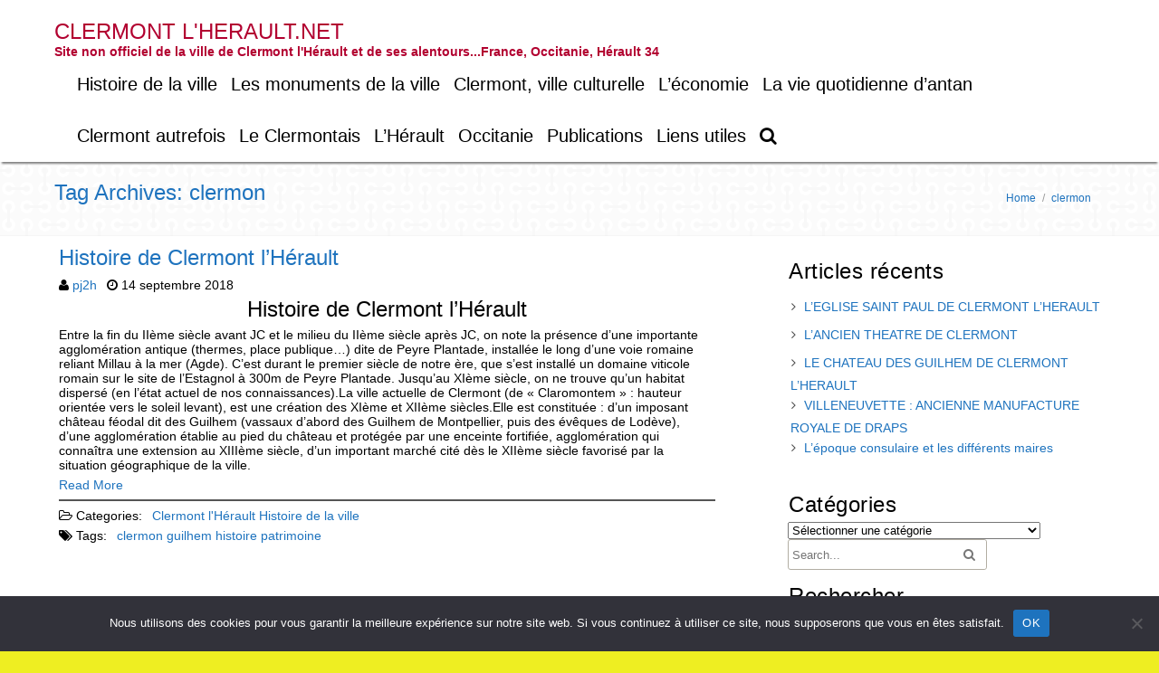

--- FILE ---
content_type: text/html; charset=UTF-8
request_url: https://www.clermontlherault.net/tag/clermon/
body_size: 14790
content:
<!DOCTYPE html>
<html lang="fr-FR">
	<head>
		<meta charset="UTF-8" />
		<link rel="pingback" href="https://www.clermontlherault.net/xmlrpc.php" />
		<meta name="viewport" content="width=device-width" />
		<meta name='robots' content='index, follow, max-image-preview:large, max-snippet:-1, max-video-preview:-1' />

	<!-- This site is optimized with the Yoast SEO plugin v26.7 - https://yoast.com/wordpress/plugins/seo/ -->
	<title>Archives des clermon - CLERMONT L&#039;HERAULT.NET</title>
	<link rel="canonical" href="https://www.clermontlherault.net/tag/clermon/" />
	<meta property="og:locale" content="fr_FR" />
	<meta property="og:type" content="article" />
	<meta property="og:title" content="Archives des clermon - CLERMONT L&#039;HERAULT.NET" />
	<meta property="og:url" content="https://www.clermontlherault.net/tag/clermon/" />
	<meta property="og:site_name" content="CLERMONT L&#039;HERAULT.NET" />
	<meta name="twitter:card" content="summary_large_image" />
	<script type="application/ld+json" class="yoast-schema-graph">{"@context":"https://schema.org","@graph":[{"@type":"CollectionPage","@id":"https://www.clermontlherault.net/tag/clermon/","url":"https://www.clermontlherault.net/tag/clermon/","name":"Archives des clermon - CLERMONT L&#039;HERAULT.NET","isPartOf":{"@id":"https://www.clermontlherault.net/#website"},"breadcrumb":{"@id":"https://www.clermontlherault.net/tag/clermon/#breadcrumb"},"inLanguage":"fr-FR"},{"@type":"BreadcrumbList","@id":"https://www.clermontlherault.net/tag/clermon/#breadcrumb","itemListElement":[{"@type":"ListItem","position":1,"name":"Accueil","item":"https://www.clermontlherault.net/"},{"@type":"ListItem","position":2,"name":"clermon"}]},{"@type":"WebSite","@id":"https://www.clermontlherault.net/#website","url":"https://www.clermontlherault.net/","name":"CLERMONTLHERAULT.NET","description":"Site non officiel de la ville de Clermont l&#039;Hérault et de ses alentours...France, Occitanie, Hérault 34","potentialAction":[{"@type":"SearchAction","target":{"@type":"EntryPoint","urlTemplate":"https://www.clermontlherault.net/?s={search_term_string}"},"query-input":{"@type":"PropertyValueSpecification","valueRequired":true,"valueName":"search_term_string"}}],"inLanguage":"fr-FR"}]}</script>
	<!-- / Yoast SEO plugin. -->


<link rel="alternate" type="application/rss+xml" title="CLERMONT L&#039;HERAULT.NET &raquo; Flux" href="https://www.clermontlherault.net/feed/" />
<link rel="alternate" type="application/rss+xml" title="CLERMONT L&#039;HERAULT.NET &raquo; Flux des commentaires" href="https://www.clermontlherault.net/comments/feed/" />
<link rel="alternate" type="application/rss+xml" title="CLERMONT L&#039;HERAULT.NET &raquo; Flux de l’étiquette clermon" href="https://www.clermontlherault.net/tag/clermon/feed/" />
		<!-- This site uses the Google Analytics by ExactMetrics plugin v8.11.1 - Using Analytics tracking - https://www.exactmetrics.com/ -->
							<script src="//www.googletagmanager.com/gtag/js?id=G-Q1GFGBTJ2N"  data-cfasync="false" data-wpfc-render="false" type="text/javascript" async></script>
			<script data-cfasync="false" data-wpfc-render="false" type="text/javascript">
				var em_version = '8.11.1';
				var em_track_user = true;
				var em_no_track_reason = '';
								var ExactMetricsDefaultLocations = {"page_location":"https:\/\/www.clermontlherault.net\/tag\/clermon\/"};
								if ( typeof ExactMetricsPrivacyGuardFilter === 'function' ) {
					var ExactMetricsLocations = (typeof ExactMetricsExcludeQuery === 'object') ? ExactMetricsPrivacyGuardFilter( ExactMetricsExcludeQuery ) : ExactMetricsPrivacyGuardFilter( ExactMetricsDefaultLocations );
				} else {
					var ExactMetricsLocations = (typeof ExactMetricsExcludeQuery === 'object') ? ExactMetricsExcludeQuery : ExactMetricsDefaultLocations;
				}

								var disableStrs = [
										'ga-disable-G-Q1GFGBTJ2N',
									];

				/* Function to detect opted out users */
				function __gtagTrackerIsOptedOut() {
					for (var index = 0; index < disableStrs.length; index++) {
						if (document.cookie.indexOf(disableStrs[index] + '=true') > -1) {
							return true;
						}
					}

					return false;
				}

				/* Disable tracking if the opt-out cookie exists. */
				if (__gtagTrackerIsOptedOut()) {
					for (var index = 0; index < disableStrs.length; index++) {
						window[disableStrs[index]] = true;
					}
				}

				/* Opt-out function */
				function __gtagTrackerOptout() {
					for (var index = 0; index < disableStrs.length; index++) {
						document.cookie = disableStrs[index] + '=true; expires=Thu, 31 Dec 2099 23:59:59 UTC; path=/';
						window[disableStrs[index]] = true;
					}
				}

				if ('undefined' === typeof gaOptout) {
					function gaOptout() {
						__gtagTrackerOptout();
					}
				}
								window.dataLayer = window.dataLayer || [];

				window.ExactMetricsDualTracker = {
					helpers: {},
					trackers: {},
				};
				if (em_track_user) {
					function __gtagDataLayer() {
						dataLayer.push(arguments);
					}

					function __gtagTracker(type, name, parameters) {
						if (!parameters) {
							parameters = {};
						}

						if (parameters.send_to) {
							__gtagDataLayer.apply(null, arguments);
							return;
						}

						if (type === 'event') {
														parameters.send_to = exactmetrics_frontend.v4_id;
							var hookName = name;
							if (typeof parameters['event_category'] !== 'undefined') {
								hookName = parameters['event_category'] + ':' + name;
							}

							if (typeof ExactMetricsDualTracker.trackers[hookName] !== 'undefined') {
								ExactMetricsDualTracker.trackers[hookName](parameters);
							} else {
								__gtagDataLayer('event', name, parameters);
							}
							
						} else {
							__gtagDataLayer.apply(null, arguments);
						}
					}

					__gtagTracker('js', new Date());
					__gtagTracker('set', {
						'developer_id.dNDMyYj': true,
											});
					if ( ExactMetricsLocations.page_location ) {
						__gtagTracker('set', ExactMetricsLocations);
					}
										__gtagTracker('config', 'G-Q1GFGBTJ2N', {"forceSSL":"true"} );
										window.gtag = __gtagTracker;										(function () {
						/* https://developers.google.com/analytics/devguides/collection/analyticsjs/ */
						/* ga and __gaTracker compatibility shim. */
						var noopfn = function () {
							return null;
						};
						var newtracker = function () {
							return new Tracker();
						};
						var Tracker = function () {
							return null;
						};
						var p = Tracker.prototype;
						p.get = noopfn;
						p.set = noopfn;
						p.send = function () {
							var args = Array.prototype.slice.call(arguments);
							args.unshift('send');
							__gaTracker.apply(null, args);
						};
						var __gaTracker = function () {
							var len = arguments.length;
							if (len === 0) {
								return;
							}
							var f = arguments[len - 1];
							if (typeof f !== 'object' || f === null || typeof f.hitCallback !== 'function') {
								if ('send' === arguments[0]) {
									var hitConverted, hitObject = false, action;
									if ('event' === arguments[1]) {
										if ('undefined' !== typeof arguments[3]) {
											hitObject = {
												'eventAction': arguments[3],
												'eventCategory': arguments[2],
												'eventLabel': arguments[4],
												'value': arguments[5] ? arguments[5] : 1,
											}
										}
									}
									if ('pageview' === arguments[1]) {
										if ('undefined' !== typeof arguments[2]) {
											hitObject = {
												'eventAction': 'page_view',
												'page_path': arguments[2],
											}
										}
									}
									if (typeof arguments[2] === 'object') {
										hitObject = arguments[2];
									}
									if (typeof arguments[5] === 'object') {
										Object.assign(hitObject, arguments[5]);
									}
									if ('undefined' !== typeof arguments[1].hitType) {
										hitObject = arguments[1];
										if ('pageview' === hitObject.hitType) {
											hitObject.eventAction = 'page_view';
										}
									}
									if (hitObject) {
										action = 'timing' === arguments[1].hitType ? 'timing_complete' : hitObject.eventAction;
										hitConverted = mapArgs(hitObject);
										__gtagTracker('event', action, hitConverted);
									}
								}
								return;
							}

							function mapArgs(args) {
								var arg, hit = {};
								var gaMap = {
									'eventCategory': 'event_category',
									'eventAction': 'event_action',
									'eventLabel': 'event_label',
									'eventValue': 'event_value',
									'nonInteraction': 'non_interaction',
									'timingCategory': 'event_category',
									'timingVar': 'name',
									'timingValue': 'value',
									'timingLabel': 'event_label',
									'page': 'page_path',
									'location': 'page_location',
									'title': 'page_title',
									'referrer' : 'page_referrer',
								};
								for (arg in args) {
																		if (!(!args.hasOwnProperty(arg) || !gaMap.hasOwnProperty(arg))) {
										hit[gaMap[arg]] = args[arg];
									} else {
										hit[arg] = args[arg];
									}
								}
								return hit;
							}

							try {
								f.hitCallback();
							} catch (ex) {
							}
						};
						__gaTracker.create = newtracker;
						__gaTracker.getByName = newtracker;
						__gaTracker.getAll = function () {
							return [];
						};
						__gaTracker.remove = noopfn;
						__gaTracker.loaded = true;
						window['__gaTracker'] = __gaTracker;
					})();
									} else {
										console.log("");
					(function () {
						function __gtagTracker() {
							return null;
						}

						window['__gtagTracker'] = __gtagTracker;
						window['gtag'] = __gtagTracker;
					})();
									}
			</script>
							<!-- / Google Analytics by ExactMetrics -->
		<style id='wp-img-auto-sizes-contain-inline-css' type='text/css'>
img:is([sizes=auto i],[sizes^="auto," i]){contain-intrinsic-size:3000px 1500px}
/*# sourceURL=wp-img-auto-sizes-contain-inline-css */
</style>
<link rel='stylesheet' id='tisho-lightbox-css-css' href='https://www.clermontlherault.net/wp-content/themes/ftourism/css/lightbox.css?ver=6.9' type='text/css' media='all' />
<style id='wp-emoji-styles-inline-css' type='text/css'>

	img.wp-smiley, img.emoji {
		display: inline !important;
		border: none !important;
		box-shadow: none !important;
		height: 1em !important;
		width: 1em !important;
		margin: 0 0.07em !important;
		vertical-align: -0.1em !important;
		background: none !important;
		padding: 0 !important;
	}
/*# sourceURL=wp-emoji-styles-inline-css */
</style>
<link rel='stylesheet' id='wp-block-library-css' href='https://www.clermontlherault.net/wp-includes/css/dist/block-library/style.min.css?ver=6.9' type='text/css' media='all' />
<style id='classic-theme-styles-inline-css' type='text/css'>
/*! This file is auto-generated */
.wp-block-button__link{color:#fff;background-color:#32373c;border-radius:9999px;box-shadow:none;text-decoration:none;padding:calc(.667em + 2px) calc(1.333em + 2px);font-size:1.125em}.wp-block-file__button{background:#32373c;color:#fff;text-decoration:none}
/*# sourceURL=/wp-includes/css/classic-themes.min.css */
</style>
<style id='global-styles-inline-css' type='text/css'>
:root{--wp--preset--aspect-ratio--square: 1;--wp--preset--aspect-ratio--4-3: 4/3;--wp--preset--aspect-ratio--3-4: 3/4;--wp--preset--aspect-ratio--3-2: 3/2;--wp--preset--aspect-ratio--2-3: 2/3;--wp--preset--aspect-ratio--16-9: 16/9;--wp--preset--aspect-ratio--9-16: 9/16;--wp--preset--color--black: #000000;--wp--preset--color--cyan-bluish-gray: #abb8c3;--wp--preset--color--white: #ffffff;--wp--preset--color--pale-pink: #f78da7;--wp--preset--color--vivid-red: #cf2e2e;--wp--preset--color--luminous-vivid-orange: #ff6900;--wp--preset--color--luminous-vivid-amber: #fcb900;--wp--preset--color--light-green-cyan: #7bdcb5;--wp--preset--color--vivid-green-cyan: #00d084;--wp--preset--color--pale-cyan-blue: #8ed1fc;--wp--preset--color--vivid-cyan-blue: #0693e3;--wp--preset--color--vivid-purple: #9b51e0;--wp--preset--gradient--vivid-cyan-blue-to-vivid-purple: linear-gradient(135deg,rgb(6,147,227) 0%,rgb(155,81,224) 100%);--wp--preset--gradient--light-green-cyan-to-vivid-green-cyan: linear-gradient(135deg,rgb(122,220,180) 0%,rgb(0,208,130) 100%);--wp--preset--gradient--luminous-vivid-amber-to-luminous-vivid-orange: linear-gradient(135deg,rgb(252,185,0) 0%,rgb(255,105,0) 100%);--wp--preset--gradient--luminous-vivid-orange-to-vivid-red: linear-gradient(135deg,rgb(255,105,0) 0%,rgb(207,46,46) 100%);--wp--preset--gradient--very-light-gray-to-cyan-bluish-gray: linear-gradient(135deg,rgb(238,238,238) 0%,rgb(169,184,195) 100%);--wp--preset--gradient--cool-to-warm-spectrum: linear-gradient(135deg,rgb(74,234,220) 0%,rgb(151,120,209) 20%,rgb(207,42,186) 40%,rgb(238,44,130) 60%,rgb(251,105,98) 80%,rgb(254,248,76) 100%);--wp--preset--gradient--blush-light-purple: linear-gradient(135deg,rgb(255,206,236) 0%,rgb(152,150,240) 100%);--wp--preset--gradient--blush-bordeaux: linear-gradient(135deg,rgb(254,205,165) 0%,rgb(254,45,45) 50%,rgb(107,0,62) 100%);--wp--preset--gradient--luminous-dusk: linear-gradient(135deg,rgb(255,203,112) 0%,rgb(199,81,192) 50%,rgb(65,88,208) 100%);--wp--preset--gradient--pale-ocean: linear-gradient(135deg,rgb(255,245,203) 0%,rgb(182,227,212) 50%,rgb(51,167,181) 100%);--wp--preset--gradient--electric-grass: linear-gradient(135deg,rgb(202,248,128) 0%,rgb(113,206,126) 100%);--wp--preset--gradient--midnight: linear-gradient(135deg,rgb(2,3,129) 0%,rgb(40,116,252) 100%);--wp--preset--font-size--small: 13px;--wp--preset--font-size--medium: 20px;--wp--preset--font-size--large: 36px;--wp--preset--font-size--x-large: 42px;--wp--preset--spacing--20: 0.44rem;--wp--preset--spacing--30: 0.67rem;--wp--preset--spacing--40: 1rem;--wp--preset--spacing--50: 1.5rem;--wp--preset--spacing--60: 2.25rem;--wp--preset--spacing--70: 3.38rem;--wp--preset--spacing--80: 5.06rem;--wp--preset--shadow--natural: 6px 6px 9px rgba(0, 0, 0, 0.2);--wp--preset--shadow--deep: 12px 12px 50px rgba(0, 0, 0, 0.4);--wp--preset--shadow--sharp: 6px 6px 0px rgba(0, 0, 0, 0.2);--wp--preset--shadow--outlined: 6px 6px 0px -3px rgb(255, 255, 255), 6px 6px rgb(0, 0, 0);--wp--preset--shadow--crisp: 6px 6px 0px rgb(0, 0, 0);}:where(.is-layout-flex){gap: 0.5em;}:where(.is-layout-grid){gap: 0.5em;}body .is-layout-flex{display: flex;}.is-layout-flex{flex-wrap: wrap;align-items: center;}.is-layout-flex > :is(*, div){margin: 0;}body .is-layout-grid{display: grid;}.is-layout-grid > :is(*, div){margin: 0;}:where(.wp-block-columns.is-layout-flex){gap: 2em;}:where(.wp-block-columns.is-layout-grid){gap: 2em;}:where(.wp-block-post-template.is-layout-flex){gap: 1.25em;}:where(.wp-block-post-template.is-layout-grid){gap: 1.25em;}.has-black-color{color: var(--wp--preset--color--black) !important;}.has-cyan-bluish-gray-color{color: var(--wp--preset--color--cyan-bluish-gray) !important;}.has-white-color{color: var(--wp--preset--color--white) !important;}.has-pale-pink-color{color: var(--wp--preset--color--pale-pink) !important;}.has-vivid-red-color{color: var(--wp--preset--color--vivid-red) !important;}.has-luminous-vivid-orange-color{color: var(--wp--preset--color--luminous-vivid-orange) !important;}.has-luminous-vivid-amber-color{color: var(--wp--preset--color--luminous-vivid-amber) !important;}.has-light-green-cyan-color{color: var(--wp--preset--color--light-green-cyan) !important;}.has-vivid-green-cyan-color{color: var(--wp--preset--color--vivid-green-cyan) !important;}.has-pale-cyan-blue-color{color: var(--wp--preset--color--pale-cyan-blue) !important;}.has-vivid-cyan-blue-color{color: var(--wp--preset--color--vivid-cyan-blue) !important;}.has-vivid-purple-color{color: var(--wp--preset--color--vivid-purple) !important;}.has-black-background-color{background-color: var(--wp--preset--color--black) !important;}.has-cyan-bluish-gray-background-color{background-color: var(--wp--preset--color--cyan-bluish-gray) !important;}.has-white-background-color{background-color: var(--wp--preset--color--white) !important;}.has-pale-pink-background-color{background-color: var(--wp--preset--color--pale-pink) !important;}.has-vivid-red-background-color{background-color: var(--wp--preset--color--vivid-red) !important;}.has-luminous-vivid-orange-background-color{background-color: var(--wp--preset--color--luminous-vivid-orange) !important;}.has-luminous-vivid-amber-background-color{background-color: var(--wp--preset--color--luminous-vivid-amber) !important;}.has-light-green-cyan-background-color{background-color: var(--wp--preset--color--light-green-cyan) !important;}.has-vivid-green-cyan-background-color{background-color: var(--wp--preset--color--vivid-green-cyan) !important;}.has-pale-cyan-blue-background-color{background-color: var(--wp--preset--color--pale-cyan-blue) !important;}.has-vivid-cyan-blue-background-color{background-color: var(--wp--preset--color--vivid-cyan-blue) !important;}.has-vivid-purple-background-color{background-color: var(--wp--preset--color--vivid-purple) !important;}.has-black-border-color{border-color: var(--wp--preset--color--black) !important;}.has-cyan-bluish-gray-border-color{border-color: var(--wp--preset--color--cyan-bluish-gray) !important;}.has-white-border-color{border-color: var(--wp--preset--color--white) !important;}.has-pale-pink-border-color{border-color: var(--wp--preset--color--pale-pink) !important;}.has-vivid-red-border-color{border-color: var(--wp--preset--color--vivid-red) !important;}.has-luminous-vivid-orange-border-color{border-color: var(--wp--preset--color--luminous-vivid-orange) !important;}.has-luminous-vivid-amber-border-color{border-color: var(--wp--preset--color--luminous-vivid-amber) !important;}.has-light-green-cyan-border-color{border-color: var(--wp--preset--color--light-green-cyan) !important;}.has-vivid-green-cyan-border-color{border-color: var(--wp--preset--color--vivid-green-cyan) !important;}.has-pale-cyan-blue-border-color{border-color: var(--wp--preset--color--pale-cyan-blue) !important;}.has-vivid-cyan-blue-border-color{border-color: var(--wp--preset--color--vivid-cyan-blue) !important;}.has-vivid-purple-border-color{border-color: var(--wp--preset--color--vivid-purple) !important;}.has-vivid-cyan-blue-to-vivid-purple-gradient-background{background: var(--wp--preset--gradient--vivid-cyan-blue-to-vivid-purple) !important;}.has-light-green-cyan-to-vivid-green-cyan-gradient-background{background: var(--wp--preset--gradient--light-green-cyan-to-vivid-green-cyan) !important;}.has-luminous-vivid-amber-to-luminous-vivid-orange-gradient-background{background: var(--wp--preset--gradient--luminous-vivid-amber-to-luminous-vivid-orange) !important;}.has-luminous-vivid-orange-to-vivid-red-gradient-background{background: var(--wp--preset--gradient--luminous-vivid-orange-to-vivid-red) !important;}.has-very-light-gray-to-cyan-bluish-gray-gradient-background{background: var(--wp--preset--gradient--very-light-gray-to-cyan-bluish-gray) !important;}.has-cool-to-warm-spectrum-gradient-background{background: var(--wp--preset--gradient--cool-to-warm-spectrum) !important;}.has-blush-light-purple-gradient-background{background: var(--wp--preset--gradient--blush-light-purple) !important;}.has-blush-bordeaux-gradient-background{background: var(--wp--preset--gradient--blush-bordeaux) !important;}.has-luminous-dusk-gradient-background{background: var(--wp--preset--gradient--luminous-dusk) !important;}.has-pale-ocean-gradient-background{background: var(--wp--preset--gradient--pale-ocean) !important;}.has-electric-grass-gradient-background{background: var(--wp--preset--gradient--electric-grass) !important;}.has-midnight-gradient-background{background: var(--wp--preset--gradient--midnight) !important;}.has-small-font-size{font-size: var(--wp--preset--font-size--small) !important;}.has-medium-font-size{font-size: var(--wp--preset--font-size--medium) !important;}.has-large-font-size{font-size: var(--wp--preset--font-size--large) !important;}.has-x-large-font-size{font-size: var(--wp--preset--font-size--x-large) !important;}
:where(.wp-block-post-template.is-layout-flex){gap: 1.25em;}:where(.wp-block-post-template.is-layout-grid){gap: 1.25em;}
:where(.wp-block-term-template.is-layout-flex){gap: 1.25em;}:where(.wp-block-term-template.is-layout-grid){gap: 1.25em;}
:where(.wp-block-columns.is-layout-flex){gap: 2em;}:where(.wp-block-columns.is-layout-grid){gap: 2em;}
:root :where(.wp-block-pullquote){font-size: 1.5em;line-height: 1.6;}
/*# sourceURL=global-styles-inline-css */
</style>
<link rel='stylesheet' id='cookie-notice-front-css' href='https://www.clermontlherault.net/wp-content/plugins/cookie-notice/css/front.min.css?ver=2.5.11' type='text/css' media='all' />
<link rel='stylesheet' id='tisho-style-css' href='https://www.clermontlherault.net/wp-content/themes/ftourism/style.css?ver=6.9' type='text/css' media='all' />
<style id='tisho-style-inline-css' type='text/css'>
 @import url(//fonts.googleapis.com/css?family=Coming+Soon); body{font-family:"Coming+Soon",Arial,Helvetica,sans-serif;} body{font-size:14px;} @media screen and (min-width: 800px){#navmain ul a {font-size:20px;}} @media screen and (max-width: 799px) {#navmain ul a {font-size:16px;}} .home-title,.sidebar-title{font-size:24px;} #body-content-wrapper{background-color:#ffffff;} a{color:#1e73be;} .product_list_widget a{color:#1e73be !important;} a:hover{color:#083bd6;} .product_list_widget a:hover{color:#083bd6 !important;} h1,h2,h3,h4,h5,h6{color:#000000;} #header-main-fixed{color:#000000; } #header-main-fixed a, #header-main-fixed a h1{color:#1e73be; } #header-main-fixed a:hover {color:#0813db; } #page-header, #page-header h1{color:#1e73be; } #page-header a{color:#1e73be; } input[type="submit"],button,.btn,#container .button{ background-image: -ms-linear-gradient(top, #1e73be 0%, #1e73be 100%); background-image: -moz-linear-gradient(top, #1e73be 0%, #1e73be 100%); background-image: -o-linear-gradient(top, #1e73be 0%, #1e73be 100%); background-image: -webkit-gradient(linear, left top, left bottom, color-stop(0, #1e73be), color-stop(1, #1e73be)); background-image: -webkit-linear-gradient(top, #1e73be 0%, #1e73be 100%); background-image: linear-gradient(top, #1e73be 0%, #1e73be 100%); filter: progid:DXImageTransform.Microsoft.gradient(GradientType=0,startColorstr='#1e73be', endColorstr='#1e73be' ); } input[type="submit"]:hover,button:hover,.btn:hover,#container .button:hover{ background-image: -ms-linear-gradient(top, #1e73be 0%, #1e73be 100%); background-image: -moz-linear-gradient(top, #1e73be 0%, #1e73be 100%); background-image: -o-linear-gradient(top, #1e73be 0%, #1e73be 100%); background-image: -webkit-gradient(linear, left top, left bottom, color-stop(0, #1e73be), color-stop(1, #1e73be)); background-image: -webkit-linear-gradient(top, #1e73be 0%, #1e73be 100%); background-image: linear-gradient(top, #1e73be 0%, #1e73be 100%); filter: progid:DXImageTransform.Microsoft.gradient(GradientType=0,startColorstr='#1e73be', endColorstr='#1e73be' ); } #footer-main{background-color: #1e73be; } #footer-main a {color:#ffffff;} #footer-main a:hover {color:#1509ef;} #navmain > div > ul > li > a, .cart-contents-icon, .search-form-icon {color:#000000;} @media screen and (min-width: 800px) {  #navmain ul ul a {color: #1e73be;} #navmain ul ul li:hover > a {background-color:#1e73be;} #navmain ul ul li:hover > a {color:#1e73be;} } @media screen and (max-width: 799px) { #navmain div > ul a {color:#1e73be !important;} #navmain ul a:hover {color:#1e73be !important;}  #navmain ul a:hover {background-color:#1e73be !important;} } @media screen and (max-width: 360px) { } @media screen and (min-width: 1200px) { } .camera_caption > div {background:#dd0000; background: rgba(221,0,0,0.8);} .camera_wrap .camera_pag .camera_pag_ul li {background:#eded00;} .animated {animation-duration:3s;}
/*# sourceURL=tisho-style-inline-css */
</style>
<script type="text/javascript" src="https://www.clermontlherault.net/wp-includes/js/jquery/jquery.min.js?ver=3.7.1" id="jquery-core-js"></script>
<script type="text/javascript" src="https://www.clermontlherault.net/wp-includes/js/jquery/jquery-migrate.min.js?ver=3.4.1" id="jquery-migrate-js"></script>
<script type="text/javascript" src="https://www.clermontlherault.net/wp-content/themes/ftourism/js/lightbox-2.6.min.js?ver=6.9" id="tisho-lightbox-js-js"></script>
<script type="text/javascript" src="https://www.clermontlherault.net/wp-content/plugins/google-analytics-dashboard-for-wp/assets/js/frontend-gtag.min.js?ver=8.11.1" id="exactmetrics-frontend-script-js" async="async" data-wp-strategy="async"></script>
<script data-cfasync="false" data-wpfc-render="false" type="text/javascript" id='exactmetrics-frontend-script-js-extra'>/* <![CDATA[ */
var exactmetrics_frontend = {"js_events_tracking":"true","download_extensions":"zip,mp3,mpeg,pdf,docx,pptx,xlsx,rar","inbound_paths":"[{\"path\":\"\\\/go\\\/\",\"label\":\"affiliate\"},{\"path\":\"\\\/recommend\\\/\",\"label\":\"affiliate\"}]","home_url":"https:\/\/www.clermontlherault.net","hash_tracking":"false","v4_id":"G-Q1GFGBTJ2N"};/* ]]> */
</script>
<script type="text/javascript" id="cookie-notice-front-js-before">
/* <![CDATA[ */
var cnArgs = {"ajaxUrl":"https:\/\/www.clermontlherault.net\/wp-admin\/admin-ajax.php","nonce":"d04ac62baa","hideEffect":"fade","position":"bottom","onScroll":false,"onScrollOffset":100,"onClick":false,"cookieName":"cookie_notice_accepted","cookieTime":2592000,"cookieTimeRejected":2592000,"globalCookie":false,"redirection":false,"cache":false,"revokeCookies":false,"revokeCookiesOpt":"automatic"};

//# sourceURL=cookie-notice-front-js-before
/* ]]> */
</script>
<script type="text/javascript" src="https://www.clermontlherault.net/wp-content/plugins/cookie-notice/js/front.min.js?ver=2.5.11" id="cookie-notice-front-js"></script>
<link rel="https://api.w.org/" href="https://www.clermontlherault.net/wp-json/" /><link rel="alternate" title="JSON" type="application/json" href="https://www.clermontlherault.net/wp-json/wp/v2/tags/26" /><link rel="EditURI" type="application/rsd+xml" title="RSD" href="https://www.clermontlherault.net/xmlrpc.php?rsd" />
<meta name="generator" content="WordPress 6.9" />
<meta name="generator" content="Elementor 3.34.1; features: additional_custom_breakpoints; settings: css_print_method-external, google_font-enabled, font_display-auto">
			<style>
				.e-con.e-parent:nth-of-type(n+4):not(.e-lazyloaded):not(.e-no-lazyload),
				.e-con.e-parent:nth-of-type(n+4):not(.e-lazyloaded):not(.e-no-lazyload) * {
					background-image: none !important;
				}
				@media screen and (max-height: 1024px) {
					.e-con.e-parent:nth-of-type(n+3):not(.e-lazyloaded):not(.e-no-lazyload),
					.e-con.e-parent:nth-of-type(n+3):not(.e-lazyloaded):not(.e-no-lazyload) * {
						background-image: none !important;
					}
				}
				@media screen and (max-height: 640px) {
					.e-con.e-parent:nth-of-type(n+2):not(.e-lazyloaded):not(.e-no-lazyload),
					.e-con.e-parent:nth-of-type(n+2):not(.e-lazyloaded):not(.e-no-lazyload) * {
						background-image: none !important;
					}
				}
			</style>
			    <style type="text/css">
        
        
                #header-main-fixed, #header-main-fixed h1.entry-title {color: #b20130;}

            </style>
<style type="text/css" id="custom-background-css">
body.custom-background { background-color: #eeee22; }
</style>
	<link rel="icon" href="https://www.clermontlherault.net/wp-content/uploads/2018/01/cropped-clermont-vignette-32x32.jpg" sizes="32x32" />
<link rel="icon" href="https://www.clermontlherault.net/wp-content/uploads/2018/01/cropped-clermont-vignette-192x192.jpg" sizes="192x192" />
<link rel="apple-touch-icon" href="https://www.clermontlherault.net/wp-content/uploads/2018/01/cropped-clermont-vignette-180x180.jpg" />
<meta name="msapplication-TileImage" content="https://www.clermontlherault.net/wp-content/uploads/2018/01/cropped-clermont-vignette-270x270.jpg" />

		

	<!--[if lt IE 9]>
        <link rel="stylesheet" type="text/css" media="all" href="https://www.clermontlherault.net/wp-content/themes/ftourism/style-old-ie.css"/>
        <![endif]-->
    </head>
	<body class="archive tag tag-clermon tag-26 custom-background wp-theme-ftourism cookies-not-set elementor-default elementor-kit-1359">
		<div id="body-content-wrapper">
			<header id="header-main-fixed">
				<div id="header-content-wrapper">
					
	<div id="header-top">

<ul class="header-social-widget"></ul>	</div>
	
	<div class="clear"></div>

					<div id="header-logo">
						<div id="site-identity"><a href="https://www.clermontlherault.net/" title="CLERMONT L&#039;HERAULT.NET"><h1 class="entry-title">CLERMONT L&#039;HERAULT.NET</h1></a><strong>Site non officiel de la ville de Clermont l&#039;Hérault et de ses alentours...France, Occitanie, Hérault 34</strong></div>					</div><!-- #header-logo -->
					<nav id="navmain">
						<div class="menu-menu-superieur-container"><ul id="menu-menu-superieur" class="menu"><li id="menu-item-99" class="menu-item menu-item-type-taxonomy menu-item-object-category menu-item-99"><a href="https://www.clermontlherault.net/category/clermont-lherault/histoire-de-la-ville/">Histoire de la ville</a></li>
<li id="menu-item-98" class="menu-item menu-item-type-taxonomy menu-item-object-category menu-item-98"><a href="https://www.clermontlherault.net/category/clermont-lherault/les-monuments-de-la-ville/">Les monuments de la ville</a></li>
<li id="menu-item-100" class="menu-item menu-item-type-taxonomy menu-item-object-category menu-item-100"><a href="https://www.clermontlherault.net/category/clermont-lherault/clermont-ville-culturelle/">Clermont, ville culturelle</a></li>
<li id="menu-item-101" class="menu-item menu-item-type-taxonomy menu-item-object-category menu-item-101"><a href="https://www.clermontlherault.net/category/clermont-lherault/leconomie/">L&rsquo;économie</a></li>
<li id="menu-item-102" class="menu-item menu-item-type-taxonomy menu-item-object-category menu-item-102"><a href="https://www.clermontlherault.net/category/clermont-lherault/la-vie-quotidienne-dantan/">La vie quotidienne d&rsquo;antan</a></li>
<li id="menu-item-103" class="menu-item menu-item-type-taxonomy menu-item-object-category menu-item-103"><a href="https://www.clermontlherault.net/category/clermont-lherault/clermont-autrefois/">Clermont autrefois</a></li>
<li id="menu-item-107" class="menu-item menu-item-type-taxonomy menu-item-object-category menu-item-107"><a href="https://www.clermontlherault.net/category/le-clermontais/">Le Clermontais</a></li>
<li id="menu-item-353" class="menu-item menu-item-type-taxonomy menu-item-object-category menu-item-353"><a href="https://www.clermontlherault.net/category/lherault/">L&rsquo;Hérault</a></li>
<li id="menu-item-517" class="menu-item menu-item-type-taxonomy menu-item-object-category menu-item-517"><a href="https://www.clermontlherault.net/category/occitannie/">Occitanie</a></li>
<li id="menu-item-104" class="menu-item menu-item-type-taxonomy menu-item-object-category menu-item-104"><a href="https://www.clermontlherault.net/category/clermont-lherault/publications/">Publications</a></li>
<li id="menu-item-105" class="menu-item menu-item-type-taxonomy menu-item-object-category menu-item-105"><a href="https://www.clermontlherault.net/category/clermont-lherault/divers/">Liens utiles</a></li>
<li><a class="search-form-icon" href="#" title="Search"></a><div id="search-popup-content"><div class="search-wrapper">
	<form method="get" action="https://www.clermontlherault.net/">
		<input type="text" name="s" size="20" class="search-textbox" placeholder="Search..." tabindex="1" required />
		<button type="submit" class="search-button"></button>
	</form>
</div></div></li></ul></div>						<div class="clear">
						</div>
					</nav><!-- #navmain -->
					
					<div class="clear">
					</div>
				</div><!-- #header-content-wrapper -->
			</header><!-- #header-main-fixed -->
			<div id="header-spacer">
				&nbsp;
			</div>
			
			<div class="clear">
			</div>

	<section id="page-header">
		<div id="page-header-content">
			<ul id="breadcrumbs"><li><a href="https://www.clermontlherault.net/" title="Home">Home</a></li><li class="breadcrumb-separator"> / </li><li>clermon</li></ul>			
			<h1 class="entry-title">Tag Archives: clermon</h1>

			<div class="clear">
			</div>
		</div>
    </section>

<div id="main-content-wrapper">
	
			<div id="main-content">

		
				
<article id="post-89" class="post-89 post type-post status-publish format-standard hentry category-clermont-lherault category-histoire-de-la-ville tag-clermon tag-guilhem tag-histoire tag-patrimoine">

	<h1 class="entry-title"><a href="https://www.clermontlherault.net/histoire-de-clermont-lherault/" rel="bookmark" title="Histoire de Clermont l&rsquo;Hérault">Histoire de Clermont l&rsquo;Hérault</a></h1>
	<div class="before-content">
								<span class="author-icon">
			<a href="https://www.clermontlherault.net/author/johnny34800/" title="Articles par pj2h" rel="author">pj2h</a>		</span>
			
					<span class="clock-icon">
						<time datetime="2018-09-14">14 septembre 2018</time>
					</span><!-- .clock-icon -->
				
							
				
				
				
	</div><!-- .before-content -->

	
				<div class="content">
					<h1 style="text-align: center;">Histoire de Clermont l&rsquo;Hérault</h1>
<p class="spip">Entre la fin du IIème siècle avant JC et le milieu du IIème siècle après JC, on note la présence d’une importante agglomération antique (thermes, place publique…) dite de Peyre Plantade, installée le long d’une voie romaine reliant Millau à la mer (Agde). C’est durant le premier siècle de notre ère, que s’est installé un domaine viticole romain sur le site de l’Estagnol à 300m de Peyre Plantade. Jusqu’au XIème siècle, on ne trouve qu’un habitat dispersé (en l’état actuel de nos connaissances).La ville actuelle de Clermont (de « Claromontem » : hauteur orientée vers le soleil levant), est une création des XIème et XIIème siècles.Elle est constituée : d’un imposant château féodal dit des Guilhem (vassaux d’abord des Guilhem de Montpellier, puis des évêques de Lodève), d’une agglomération établie au pied du château et protégée par une enceinte fortifiée, agglomération qui connaîtra une extension au XIIIème siècle, d’un important marché cité dès le XIIème siècle favorisé par la situation géographique de la ville.</p>
<p> <a href="https://www.clermontlherault.net/histoire-de-clermont-lherault/#more-89" class="more-link">Read More</a></p>
				</div><!-- .content -->

	

	<div class="after-content">
		
		
								<p class="categories-wrapper">
						<span class="category-icon">
							Categories:						</span><!-- .category-icon -->
						<a href="https://www.clermontlherault.net/category/clermont-lherault/" rel="category tag">Clermont l'Hérault</a> <a href="https://www.clermontlherault.net/category/clermont-lherault/histoire-de-la-ville/" rel="category tag">Histoire de la ville</a>					</p><!-- .categories-wrapper -->
					
								<p class="tags-wrapper">				
						<span class="tags-icon">
							Tags:						</span><!-- .tags-icon -->
						<a href="https://www.clermontlherault.net/tag/clermon/" rel="tag">clermon</a> <a href="https://www.clermontlherault.net/tag/guilhem/" rel="tag">guilhem</a> <a href="https://www.clermontlherault.net/tag/histoire/" rel="tag">histoire</a> <a href="https://www.clermontlherault.net/tag/patrimoine/" rel="tag">patrimoine</a>					</p><!-- .tags-wrapper -->
			
			</div>
	
					<div class="separator">
				</div>
	</article><!-- #post-## -->

	</div><!-- #main-content -->

	<aside id="sidebar">

		
		
		<div class="sidebar-before-title"></div><h3 class="sidebar-title">Articles récents</h3><div class="sidebar-after-title"></div>
		<ul>
											<li>
					<a href="https://www.clermontlherault.net/leglise-saint-paul/">L&rsquo;EGLISE SAINT PAUL DE CLERMONT L&rsquo;HERAULT</a>
									</li>
											<li>
					<a href="https://www.clermontlherault.net/lancien-theatre/">L&rsquo;ANCIEN THEATRE DE CLERMONT</a>
									</li>
											<li>
					<a href="https://www.clermontlherault.net/le-chateau-des-guilhem-de-clermont/">LE CHATEAU DES GUILHEM DE CLERMONT L&rsquo;HERAULT</a>
									</li>
											<li>
					<a href="https://www.clermontlherault.net/villeneuvette/">VILLENEUVETTE : ANCIENNE MANUFACTURE ROYALE DE DRAPS</a>
									</li>
											<li>
					<a href="https://www.clermontlherault.net/lepoque-consulaire-et-les-differents-maires/">L&rsquo;époque consulaire et les différents maires</a>
									</li>
					</ul>

		<div class="sidebar-before-title"></div><h3 class="sidebar-title">Catégories</h3><div class="sidebar-after-title"></div><form action="https://www.clermontlherault.net" method="get"><label class="screen-reader-text" for="cat">Catégories</label><select  name='cat' id='cat' class='postform'>
	<option value='-1'>Sélectionner une catégorie</option>
	<option class="level-0" value="13">Clermont autrefois</option>
	<option class="level-0" value="4">Clermont l&rsquo;Hérault</option>
	<option class="level-0" value="10">Clermont, ville culturelle</option>
	<option class="level-0" value="8">Histoire de la ville</option>
	<option class="level-0" value="11">L&rsquo;économie</option>
	<option class="level-0" value="19">L&rsquo;Hérault</option>
	<option class="level-0" value="12">La vie quotidienne d&rsquo;antan</option>
	<option class="level-0" value="17">Le cirque de Mourèze</option>
	<option class="level-0" value="6">Le Clermontais</option>
	<option class="level-0" value="16">Le lac du Salagou</option>
	<option class="level-0" value="9">Les monuments de la ville</option>
	<option class="level-0" value="15">Liens utiles</option>
	<option class="level-0" value="1">Non classé</option>
	<option class="level-0" value="20">Occitanie</option>
	<option class="level-0" value="14">Publications</option>
	<option class="level-0" value="18">Villeneuvette : Manufacture Royale de draps</option>
</select>
</form><script type="text/javascript">
/* <![CDATA[ */

( ( dropdownId ) => {
	const dropdown = document.getElementById( dropdownId );
	function onSelectChange() {
		setTimeout( () => {
			if ( 'escape' === dropdown.dataset.lastkey ) {
				return;
			}
			if ( dropdown.value && parseInt( dropdown.value ) > 0 && dropdown instanceof HTMLSelectElement ) {
				dropdown.parentElement.submit();
			}
		}, 250 );
	}
	function onKeyUp( event ) {
		if ( 'Escape' === event.key ) {
			dropdown.dataset.lastkey = 'escape';
		} else {
			delete dropdown.dataset.lastkey;
		}
	}
	function onClick() {
		delete dropdown.dataset.lastkey;
	}
	dropdown.addEventListener( 'keyup', onKeyUp );
	dropdown.addEventListener( 'click', onClick );
	dropdown.addEventListener( 'change', onSelectChange );
})( "cat" );

//# sourceURL=WP_Widget_Categories%3A%3Awidget
/* ]]> */
</script>
<div class="search-wrapper">
	<form method="get" action="https://www.clermontlherault.net/">
		<input type="text" name="s" size="20" class="search-textbox" placeholder="Search..." tabindex="1" required />
		<button type="submit" class="search-button"></button>
	</form>
</div><div class="sidebar-before-title"></div><h3 class="sidebar-title">Rechercher</h3><div class="sidebar-after-title"></div><div class="search-wrapper">
	<form method="get" action="https://www.clermontlherault.net/">
		<input type="text" name="s" size="20" class="search-textbox" placeholder="Search..." tabindex="1" required />
		<button type="submit" class="search-button"></button>
	</form>
</div></aside>
</div><!-- #main-content-wrapper -->

			<a href="#" class="scrollup"></a>
			<footer id="footer-main">
				<div id="footer-content-wrapper">				
									
											  
								<div class="col col4a">
								
									<h3 class="footer-title">Vidéos du Clermontais</h3><div class="footer-after-title"></div><div style="width:100%;" class="wp-video"><video class="wp-video-shortcode" id="video-89-1" preload="metadata" controls="controls"><source type="video/youtube" src="https://www.youtube.com/watch?v=G83bkjSBH8M&#038;_=1" /><a href="https://www.youtube.com/watch?v=G83bkjSBH8M">https://www.youtube.com/watch?v=G83bkjSBH8M</a></video></div><h3 class="footer-title">Le lac du Salagou: 50 ans</h3><div class="footer-after-title"></div><div style="width:100%;" class="wp-video"><video class="wp-video-shortcode" id="video-89-2" preload="metadata" controls="controls"><source type="video/youtube" src="https://youtu.be/KPfcMuozBlo?_=2" /><a href="https://youtu.be/KPfcMuozBlo">https://youtu.be/KPfcMuozBlo</a></video></div>								</div>

						  						  
								<div class="col col4b">
								
									<h3 class="footer-title">Le Clermontais en images</h3><div class="footer-after-title"></div>
		<style type="text/css">
			#gallery-1 {
				margin: auto;
			}
			#gallery-1 .gallery-item {
				float: left;
				margin-top: 10px;
				text-align: center;
				width: 33%;
			}
			#gallery-1 img {
				border: 2px solid #cfcfcf;
			}
			#gallery-1 .gallery-caption {
				margin-left: 0;
			}
			/* see gallery_shortcode() in wp-includes/media.php */
		</style>
		<div id='gallery-1' class='gallery galleryid-89 gallery-columns-3 gallery-size-thumbnail'><dl class='gallery-item'>
			<dt class='gallery-icon landscape'>
				<a href='https://www.clermontlherault.net/wp-content/uploads/2018/02/mourezecourtinals0410-20.jpg'><img width="150" height="150" src="https://www.clermontlherault.net/wp-content/uploads/2018/02/mourezecourtinals0410-20-150x150.jpg" class="attachment-thumbnail size-thumbnail" alt="" aria-describedby="gallery-1-74" decoding="async" /></a>
			</dt>
				<dd class='wp-caption-text gallery-caption' id='gallery-1-74'>
				Le cirque de Mourèze
				</dd></dl><dl class='gallery-item'>
			<dt class='gallery-icon landscape'>
				<a href='https://www.clermontlherault.net/wp-content/uploads/2018/01/dominicainschevet.jpg'><img width="150" height="150" src="https://www.clermontlherault.net/wp-content/uploads/2018/01/dominicainschevet-150x150.jpg" class="attachment-thumbnail size-thumbnail" alt="" aria-describedby="gallery-1-56" decoding="async" /></a>
			</dt>
				<dd class='wp-caption-text gallery-caption' id='gallery-1-56'>
				L&rsquo;église des Dominicains
				</dd></dl><dl class='gallery-item'>
			<dt class='gallery-icon landscape'>
				<a href='https://www.clermontlherault.net/wp-content/uploads/2018/02/IMG_20151114_150103.jpg'><img width="150" height="150" src="https://www.clermontlherault.net/wp-content/uploads/2018/02/IMG_20151114_150103-150x150.jpg" class="attachment-thumbnail size-thumbnail" alt="" aria-describedby="gallery-1-73" decoding="async" /></a>
			</dt>
				<dd class='wp-caption-text gallery-caption' id='gallery-1-73'>
				Le lac du Salagou
				</dd></dl><br style="clear: both" /><dl class='gallery-item'>
			<dt class='gallery-icon landscape'>
				<a href='https://www.clermontlherault.net/wp-content/uploads/2018/01/clermont-vignette.jpg'><img width="150" height="150" src="https://www.clermontlherault.net/wp-content/uploads/2018/01/clermont-vignette-150x150.jpg" class="attachment-thumbnail size-thumbnail" alt="" aria-describedby="gallery-1-13" decoding="async" srcset="https://www.clermontlherault.net/wp-content/uploads/2018/01/clermont-vignette-150x150.jpg 150w, https://www.clermontlherault.net/wp-content/uploads/2018/01/clermont-vignette-300x300.jpg 300w, https://www.clermontlherault.net/wp-content/uploads/2018/01/clermont-vignette-100x100.jpg 100w, https://www.clermontlherault.net/wp-content/uploads/2018/01/clermont-vignette.jpg 512w" sizes="(max-width: 150px) 100vw, 150px" /></a>
			</dt>
				<dd class='wp-caption-text gallery-caption' id='gallery-1-13'>
				L&rsquo; église Saint Paul
				</dd></dl><dl class='gallery-item'>
			<dt class='gallery-icon landscape'>
				<a href='https://www.clermontlherault.net/wp-content/uploads/2018/02/Villeneuvette-PHVV-26.jpg'><img width="150" height="150" src="https://www.clermontlherault.net/wp-content/uploads/2018/02/Villeneuvette-PHVV-26-150x150.jpg" class="attachment-thumbnail size-thumbnail" alt="" aria-describedby="gallery-1-127" decoding="async" srcset="https://www.clermontlherault.net/wp-content/uploads/2018/02/Villeneuvette-PHVV-26-150x150.jpg 150w, https://www.clermontlherault.net/wp-content/uploads/2018/02/Villeneuvette-PHVV-26-65x65.jpg 65w" sizes="(max-width: 150px) 100vw, 150px" /></a>
			</dt>
				<dd class='wp-caption-text gallery-caption' id='gallery-1-127'>
				Villeneuvette&#8230;
				</dd></dl><dl class='gallery-item'>
			<dt class='gallery-icon landscape'>
				<a href='https://www.clermontlherault.net/wp-content/uploads/2018/03/chateaudesguilhemoctobre08-70.jpg'><img width="150" height="150" src="https://www.clermontlherault.net/wp-content/uploads/2018/03/chateaudesguilhemoctobre08-70-150x150.jpg" class="attachment-thumbnail size-thumbnail" alt="" aria-describedby="gallery-1-174" decoding="async" srcset="https://www.clermontlherault.net/wp-content/uploads/2018/03/chateaudesguilhemoctobre08-70-150x150.jpg 150w, https://www.clermontlherault.net/wp-content/uploads/2018/03/chateaudesguilhemoctobre08-70-65x65.jpg 65w" sizes="(max-width: 150px) 100vw, 150px" /></a>
			</dt>
				<dd class='wp-caption-text gallery-caption' id='gallery-1-174'>
				Le château des Guilhem
				</dd></dl><br style="clear: both" />
		</div>
								</div>

						  						  
								<div class="col col4c">
								
									<h3 class="footer-title">Archives</h3><div class="footer-after-title"></div>
			<ul>
					<li><a href='https://www.clermontlherault.net/2025/09/'>septembre 2025</a></li>
	<li><a href='https://www.clermontlherault.net/2022/12/'>décembre 2022</a></li>
	<li><a href='https://www.clermontlherault.net/2021/05/'>mai 2021</a></li>
	<li><a href='https://www.clermontlherault.net/2020/04/'>avril 2020</a></li>
	<li><a href='https://www.clermontlherault.net/2020/03/'>mars 2020</a></li>
	<li><a href='https://www.clermontlherault.net/2019/12/'>décembre 2019</a></li>
	<li><a href='https://www.clermontlherault.net/2018/11/'>novembre 2018</a></li>
	<li><a href='https://www.clermontlherault.net/2018/09/'>septembre 2018</a></li>
	<li><a href='https://www.clermontlherault.net/2018/05/'>mai 2018</a></li>
	<li><a href='https://www.clermontlherault.net/2018/04/'>avril 2018</a></li>
	<li><a href='https://www.clermontlherault.net/2018/03/'>mars 2018</a></li>
	<li><a href='https://www.clermontlherault.net/2018/02/'>février 2018</a></li>
	<li><a href='https://www.clermontlherault.net/2018/01/'>janvier 2018</a></li>
			</ul>

											</div>

						  						  
								<div class="col col4d">
								
									<h3 class="footer-title">Moteur de recherche</h3><div class="footer-after-title"></div><div class="search-wrapper">
	<form method="get" action="https://www.clermontlherault.net/">
		<input type="text" name="s" size="20" class="search-textbox" placeholder="Search..." tabindex="1" required />
		<button type="submit" class="search-button"></button>
	</form>
</div>								</div>

						  
					<div class="clear">
					</div>
					
										<div id="footer-bottom">
						<div class="clear"><h3 class="footer-title">Clermont l&rsquo;Hérault par Pierre André (années 70)</h3><div class="footer-after-title"></div><audio class="wp-audio-shortcode" id="audio-89-1" preload="none" style="width: 100%;" controls="controls"><source type="audio/mpeg" src="https://www.clermontlherault.net/wp-content/uploads/2018/04/Clermont-lHérault-Pierre-André.m4a?_=1" /><source type="audio/mpeg" src="http://www.clermontlherault.net/wp-content/uploads/2018/04/Clermont-lHérault-Pierre-André.m4a?_=1" /><a href="https://www.clermontlherault.net/wp-content/uploads/2018/04/Clermont-lHérault-Pierre-André.m4a">https://www.clermontlherault.net/wp-content/uploads/2018/04/Clermont-lHérault-Pierre-André.m4a</a></audio></div>					</div>

										<div class="clear">
						<div id="fsocial"><ul class="footer-social-widget"></ul></div>					</div>

					<div class="clear">
					</div>
					
					
							<nav id="footer-menu">
								<div class="menu"><ul>
<li class="page_item page-item-7"><a href="https://www.clermontlherault.net/">Accueil</a></li>
<li class="page_item page-item-9"><a href="https://www.clermontlherault.net/contact/">Contact</a></li>
<li class="page_item page-item-10"><a href="https://www.clermontlherault.net/blog/">Mentions légales et politique de confidentialité</a></li>
<li class="page_item page-item-1076"><a href="https://www.clermontlherault.net/sommaire-du-site/">Sommaire du site</a></li>
</ul></div>
							</nav>

							<div class="clear">
							</div>

										
										<div id="copyright">
						<p>Copyright © 2025.  www.clermontlherault.net</p>					</div><!-- #copyright -->
				</div><!-- #footer-content-wrapper -->
			</footer><!-- #footer-main -->
		</div><!-- #body-content-wrapper -->
		<script type="speculationrules">
{"prefetch":[{"source":"document","where":{"and":[{"href_matches":"/*"},{"not":{"href_matches":["/wp-*.php","/wp-admin/*","/wp-content/uploads/*","/wp-content/*","/wp-content/plugins/*","/wp-content/themes/ftourism/*","/*\\?(.+)"]}},{"not":{"selector_matches":"a[rel~=\"nofollow\"]"}},{"not":{"selector_matches":".no-prefetch, .no-prefetch a"}}]},"eagerness":"conservative"}]}
</script>

					<script type="text/javascript">
				jQuery(document).ready(function() {
					jQuery("a[href$='.jpg' ], a[href$='.png' ], a[href$='.jpeg' ], a[href$='.gif' ]")
						.attr( 'data-lightbox', 'image-gallery' );
				});
			</script>
			
			<script>
				const lazyloadRunObserver = () => {
					const lazyloadBackgrounds = document.querySelectorAll( `.e-con.e-parent:not(.e-lazyloaded)` );
					const lazyloadBackgroundObserver = new IntersectionObserver( ( entries ) => {
						entries.forEach( ( entry ) => {
							if ( entry.isIntersecting ) {
								let lazyloadBackground = entry.target;
								if( lazyloadBackground ) {
									lazyloadBackground.classList.add( 'e-lazyloaded' );
								}
								lazyloadBackgroundObserver.unobserve( entry.target );
							}
						});
					}, { rootMargin: '200px 0px 200px 0px' } );
					lazyloadBackgrounds.forEach( ( lazyloadBackground ) => {
						lazyloadBackgroundObserver.observe( lazyloadBackground );
					} );
				};
				const events = [
					'DOMContentLoaded',
					'elementor/lazyload/observe',
				];
				events.forEach( ( event ) => {
					document.addEventListener( event, lazyloadRunObserver );
				} );
			</script>
			<link rel='stylesheet' id='mediaelement-css' href='https://www.clermontlherault.net/wp-includes/js/mediaelement/mediaelementplayer-legacy.min.css?ver=4.2.17' type='text/css' media='all' />
<link rel='stylesheet' id='wp-mediaelement-css' href='https://www.clermontlherault.net/wp-includes/js/mediaelement/wp-mediaelement.min.css?ver=6.9' type='text/css' media='all' />
<script type="text/javascript" id="mediaelement-core-js-before">
/* <![CDATA[ */
var mejsL10n = {"language":"fr","strings":{"mejs.download-file":"T\u00e9l\u00e9charger le fichier","mejs.install-flash":"Vous utilisez un navigateur qui n\u2019a pas le lecteur Flash activ\u00e9 ou install\u00e9. Veuillez activer votre extension Flash ou t\u00e9l\u00e9charger la derni\u00e8re version \u00e0 partir de cette adresse\u00a0: https://get.adobe.com/flashplayer/","mejs.fullscreen":"Plein \u00e9cran","mejs.play":"Lecture","mejs.pause":"Pause","mejs.time-slider":"Curseur de temps","mejs.time-help-text":"Utilisez les fl\u00e8ches droite/gauche pour avancer d\u2019une seconde, haut/bas pour avancer de dix secondes.","mejs.live-broadcast":"\u00c9mission en direct","mejs.volume-help-text":"Utilisez les fl\u00e8ches haut/bas pour augmenter ou diminuer le volume.","mejs.unmute":"R\u00e9activer le son","mejs.mute":"Muet","mejs.volume-slider":"Curseur de volume","mejs.video-player":"Lecteur vid\u00e9o","mejs.audio-player":"Lecteur audio","mejs.captions-subtitles":"L\u00e9gendes/Sous-titres","mejs.captions-chapters":"Chapitres","mejs.none":"Aucun","mejs.afrikaans":"Afrikaans","mejs.albanian":"Albanais","mejs.arabic":"Arabe","mejs.belarusian":"Bi\u00e9lorusse","mejs.bulgarian":"Bulgare","mejs.catalan":"Catalan","mejs.chinese":"Chinois","mejs.chinese-simplified":"Chinois (simplifi\u00e9)","mejs.chinese-traditional":"Chinois (traditionnel)","mejs.croatian":"Croate","mejs.czech":"Tch\u00e8que","mejs.danish":"Danois","mejs.dutch":"N\u00e9erlandais","mejs.english":"Anglais","mejs.estonian":"Estonien","mejs.filipino":"Filipino","mejs.finnish":"Finnois","mejs.french":"Fran\u00e7ais","mejs.galician":"Galicien","mejs.german":"Allemand","mejs.greek":"Grec","mejs.haitian-creole":"Cr\u00e9ole ha\u00eftien","mejs.hebrew":"H\u00e9breu","mejs.hindi":"Hindi","mejs.hungarian":"Hongrois","mejs.icelandic":"Islandais","mejs.indonesian":"Indon\u00e9sien","mejs.irish":"Irlandais","mejs.italian":"Italien","mejs.japanese":"Japonais","mejs.korean":"Cor\u00e9en","mejs.latvian":"Letton","mejs.lithuanian":"Lituanien","mejs.macedonian":"Mac\u00e9donien","mejs.malay":"Malais","mejs.maltese":"Maltais","mejs.norwegian":"Norv\u00e9gien","mejs.persian":"Perse","mejs.polish":"Polonais","mejs.portuguese":"Portugais","mejs.romanian":"Roumain","mejs.russian":"Russe","mejs.serbian":"Serbe","mejs.slovak":"Slovaque","mejs.slovenian":"Slov\u00e9nien","mejs.spanish":"Espagnol","mejs.swahili":"Swahili","mejs.swedish":"Su\u00e9dois","mejs.tagalog":"Tagalog","mejs.thai":"Thai","mejs.turkish":"Turc","mejs.ukrainian":"Ukrainien","mejs.vietnamese":"Vietnamien","mejs.welsh":"Ga\u00e9lique","mejs.yiddish":"Yiddish"}};
//# sourceURL=mediaelement-core-js-before
/* ]]> */
</script>
<script type="text/javascript" src="https://www.clermontlherault.net/wp-includes/js/mediaelement/mediaelement-and-player.min.js?ver=4.2.17" id="mediaelement-core-js"></script>
<script type="text/javascript" src="https://www.clermontlherault.net/wp-includes/js/mediaelement/mediaelement-migrate.min.js?ver=6.9" id="mediaelement-migrate-js"></script>
<script type="text/javascript" id="mediaelement-js-extra">
/* <![CDATA[ */
var _wpmejsSettings = {"pluginPath":"/wp-includes/js/mediaelement/","classPrefix":"mejs-","stretching":"responsive","audioShortcodeLibrary":"mediaelement","videoShortcodeLibrary":"mediaelement"};
//# sourceURL=mediaelement-js-extra
/* ]]> */
</script>
<script type="text/javascript" src="https://www.clermontlherault.net/wp-includes/js/mediaelement/wp-mediaelement.min.js?ver=6.9" id="wp-mediaelement-js"></script>
<script type="text/javascript" src="https://www.clermontlherault.net/wp-includes/js/mediaelement/renderers/vimeo.min.js?ver=4.2.17" id="mediaelement-vimeo-js"></script>
<script type="text/javascript" src="https://www.clermontlherault.net/wp-content/themes/ftourism/js/jquery-ui-1.10.4.custom.min.js?ver=6.9" id="tisho-jquery-ui-js-js"></script>
<script type="text/javascript" id="tisho-utilities-js-js-extra">
/* <![CDATA[ */
var tishonator_options = {"loading_effect":"1","animations_repeat":"","animations_site_title":"none","animations_basket":"rubberBand","animations_menuitems":"none","animations_hdr_icons":"none","animations_page_hdr":"none","animations_cnt_imgs":"none","animations_sidebar":"none","animations_text":"none","animations_ftr_ttl":"none","animations_ftr_text":"none","animations_ftr_menu":"none","animations_ftr_icons":"none"};
//# sourceURL=tisho-utilities-js-js-extra
/* ]]> */
</script>
<script type="text/javascript" src="https://www.clermontlherault.net/wp-content/themes/ftourism/js/utilities.js?ver=6.9" id="tisho-utilities-js-js"></script>
<script type="text/javascript" src="https://www.clermontlherault.net/wp-content/themes/ftourism/js/jquery.jcarousel.min.js?ver=6.9" id="tisho-jcarousel-js"></script>
<script id="wp-emoji-settings" type="application/json">
{"baseUrl":"https://s.w.org/images/core/emoji/17.0.2/72x72/","ext":".png","svgUrl":"https://s.w.org/images/core/emoji/17.0.2/svg/","svgExt":".svg","source":{"concatemoji":"https://www.clermontlherault.net/wp-includes/js/wp-emoji-release.min.js?ver=6.9"}}
</script>
<script type="module">
/* <![CDATA[ */
/*! This file is auto-generated */
const a=JSON.parse(document.getElementById("wp-emoji-settings").textContent),o=(window._wpemojiSettings=a,"wpEmojiSettingsSupports"),s=["flag","emoji"];function i(e){try{var t={supportTests:e,timestamp:(new Date).valueOf()};sessionStorage.setItem(o,JSON.stringify(t))}catch(e){}}function c(e,t,n){e.clearRect(0,0,e.canvas.width,e.canvas.height),e.fillText(t,0,0);t=new Uint32Array(e.getImageData(0,0,e.canvas.width,e.canvas.height).data);e.clearRect(0,0,e.canvas.width,e.canvas.height),e.fillText(n,0,0);const a=new Uint32Array(e.getImageData(0,0,e.canvas.width,e.canvas.height).data);return t.every((e,t)=>e===a[t])}function p(e,t){e.clearRect(0,0,e.canvas.width,e.canvas.height),e.fillText(t,0,0);var n=e.getImageData(16,16,1,1);for(let e=0;e<n.data.length;e++)if(0!==n.data[e])return!1;return!0}function u(e,t,n,a){switch(t){case"flag":return n(e,"\ud83c\udff3\ufe0f\u200d\u26a7\ufe0f","\ud83c\udff3\ufe0f\u200b\u26a7\ufe0f")?!1:!n(e,"\ud83c\udde8\ud83c\uddf6","\ud83c\udde8\u200b\ud83c\uddf6")&&!n(e,"\ud83c\udff4\udb40\udc67\udb40\udc62\udb40\udc65\udb40\udc6e\udb40\udc67\udb40\udc7f","\ud83c\udff4\u200b\udb40\udc67\u200b\udb40\udc62\u200b\udb40\udc65\u200b\udb40\udc6e\u200b\udb40\udc67\u200b\udb40\udc7f");case"emoji":return!a(e,"\ud83e\u1fac8")}return!1}function f(e,t,n,a){let r;const o=(r="undefined"!=typeof WorkerGlobalScope&&self instanceof WorkerGlobalScope?new OffscreenCanvas(300,150):document.createElement("canvas")).getContext("2d",{willReadFrequently:!0}),s=(o.textBaseline="top",o.font="600 32px Arial",{});return e.forEach(e=>{s[e]=t(o,e,n,a)}),s}function r(e){var t=document.createElement("script");t.src=e,t.defer=!0,document.head.appendChild(t)}a.supports={everything:!0,everythingExceptFlag:!0},new Promise(t=>{let n=function(){try{var e=JSON.parse(sessionStorage.getItem(o));if("object"==typeof e&&"number"==typeof e.timestamp&&(new Date).valueOf()<e.timestamp+604800&&"object"==typeof e.supportTests)return e.supportTests}catch(e){}return null}();if(!n){if("undefined"!=typeof Worker&&"undefined"!=typeof OffscreenCanvas&&"undefined"!=typeof URL&&URL.createObjectURL&&"undefined"!=typeof Blob)try{var e="postMessage("+f.toString()+"("+[JSON.stringify(s),u.toString(),c.toString(),p.toString()].join(",")+"));",a=new Blob([e],{type:"text/javascript"});const r=new Worker(URL.createObjectURL(a),{name:"wpTestEmojiSupports"});return void(r.onmessage=e=>{i(n=e.data),r.terminate(),t(n)})}catch(e){}i(n=f(s,u,c,p))}t(n)}).then(e=>{for(const n in e)a.supports[n]=e[n],a.supports.everything=a.supports.everything&&a.supports[n],"flag"!==n&&(a.supports.everythingExceptFlag=a.supports.everythingExceptFlag&&a.supports[n]);var t;a.supports.everythingExceptFlag=a.supports.everythingExceptFlag&&!a.supports.flag,a.supports.everything||((t=a.source||{}).concatemoji?r(t.concatemoji):t.wpemoji&&t.twemoji&&(r(t.twemoji),r(t.wpemoji)))});
//# sourceURL=https://www.clermontlherault.net/wp-includes/js/wp-emoji-loader.min.js
/* ]]> */
</script>

		<!-- Cookie Notice plugin v2.5.11 by Hu-manity.co https://hu-manity.co/ -->
		<div id="cookie-notice" role="dialog" class="cookie-notice-hidden cookie-revoke-hidden cn-position-bottom" aria-label="Cookie Notice" style="background-color: rgba(50,50,58,1);"><div class="cookie-notice-container" style="color: #fff"><span id="cn-notice-text" class="cn-text-container">Nous utilisons des cookies pour vous garantir la meilleure expérience sur notre site web. Si vous continuez à utiliser ce site, nous supposerons que vous en êtes satisfait.</span><span id="cn-notice-buttons" class="cn-buttons-container"><button id="cn-accept-cookie" data-cookie-set="accept" class="cn-set-cookie cn-button" aria-label="OK" style="background-color: #00a99d">OK</button></span><button type="button" id="cn-close-notice" data-cookie-set="accept" class="cn-close-icon" aria-label="Non"></button></div>
			
		</div>
		<!-- / Cookie Notice plugin -->	</body>
</html>